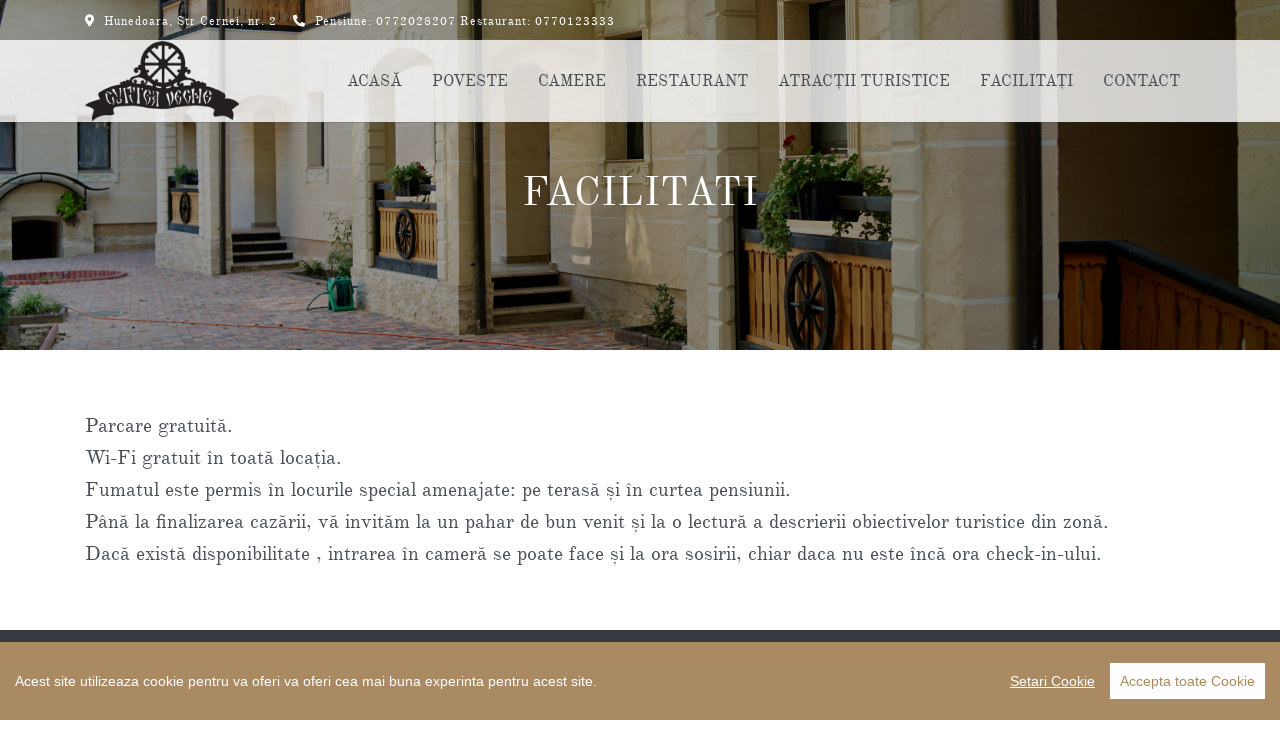

--- FILE ---
content_type: text/html; charset=UTF-8
request_url: https://curteavechehunedoara.ro/facilitati
body_size: 2767
content:
<!DOCTYPE html>
<html lang="ro" class="h1-100">
<head>
    <meta charset="UTF-8">
    <meta name="viewport" content="width=device-width, initial-scale=1, shrink-to-fit=no">
    	<link rel="shortcut icon" href="//favicon.ico" type="image/x-icon" />
			<title>Facilitati</title>
		<link rel="canonical" href="https://curteavechehunedoara.ro/facilitati" />
	    <meta name="keywords" content="">
<meta name="description" content="">
<meta name="og:title" content="facilitati">
<meta name="og:type" content="curteaveche:hotel">
<meta name="og:url" content="https://curteavechehunedoara.ro/facilitati">
<meta name="og:site_name" content="www.curteavechehunedoara.ro">
<meta name="og:description" content="">
<meta name="csrf-param" content="_csrf">
<meta name="csrf-token" content="EEqm1fZtW4mMJKYyyKNxe3iww-3D0R5xzmOqxTCSOslmfNKTgQg9_PVt0EK-5iJWDOCloJKOKkL9Vv-TBtxLjA==">

<link href="/css/theme.css" rel="stylesheet"></head>
<body class="d-flex flex-column h-100">

	<header class="navheader " id="header">
	<div  id="wrap-header" class="wrap-header">
	    <div id="wrap-header-top" class="wrap-header-top">
			<div class="container meniu-top">
				<div class="float-left">
					<i class="fas fa-map-marker-alt"></i><span class="text-top">Hunedoara, Str Cernei, nr. 2</span>
					<i class="fas fa-phone-alt"></i><span class="text-top">Pensiune: 0772028207 Restaurant: 0770123333</span>
				</div>
				<div class="float-right language-selector">
								</div>
			</div>
		</div>

		<div  id="wrap-header-bottom" class="wrap-header-bottom">
			<div class="container superfish-wrapper">
				<div class="superfish-wrapper-logo">
					<a href="/"><img class="superfish-logo" src='/images/logo/logo-400.png'></a>
				</div>
				<div class="wrap-hamburger">
					<a class="menu-btn hamburger-btn">		
						<span class="icon-bar"></span>
						<span class="icon-bar"></span>
						<span class="icon-bar"></span>
					</a>
				</div>
				<div class="superfish-menu">
					<ul id="superfish-right" class="sf-menu"><li><a href="/">ACAS&#258;</a></li><li><a href="/poveste">POVESTE</a></li><li class="deeper dropdown parent"><a href="/camere">CAMERE</a><ul class="sub-menu"><li><a href="/camera_single">CAMERA SINGLE</a></li><li><a href="/camera_dubla">CAMERA DUBLA</a></li><li><a href="/camera_tripla">CAMERA TRIPLA</a></li><li><a href="/camera_familiala">CAMERA FAMILIALA</a></li></ul></li><li><a href="/restaurant">RESTAURANT</a></li><li><a href="/atractii_turistice">ATRAC&#354;II TURISTICE</a></li><li class="current-menu-item current active"><a href="/facilitati">FACILITA&#354;I</a></li><li><a href="/contact">CONTACT</a></li></ul>				</div>
			</div>
		</div>
	</div>
</header>	
<nav class="pushy pushy-left" data-focus="#first-link">
    <div class="pushy-content">
		<a class="menu-btn"><i class="fas fa-times"></i></a>
		<ul>
												<li class="pushy-link"><a href="/">ACAS&#258;</a></li>
																<li class="pushy-link"><a href="/poveste">POVESTE</a></li>
																<li class="pushy-link"></li>
					<ul>
											<li class="pushy-link"><a href="/camera_single">CAMERA SINGLE</a></li>
											<li class="pushy-link"><a href="/camera_dubla">CAMERA DUBLA</a></li>
											<li class="pushy-link"><a href="/camera_tripla">CAMERA TRIPLA</a></li>
											<li class="pushy-link"><a href="/camera_familiala">CAMERA FAMILIALA</a></li>
										</ul>
																<li class="pushy-link"><a href="/restaurant">RESTAURANT</a></li>
																<li class="pushy-link"><a href="/atractii_turistice">ATRAC&#354;II TURISTICE</a></li>
																<li class="pushy-link"><a href="/facilitati">FACILITA&#354;I</a></li>
																<li class="pushy-link"><a href="/contact">CONTACT</a></li>
									</ul>
	</div>
</nav>	

<div class="site-overlay"></div>
	<main role="main" class="flex-shrink-0">
								<article class="wrap-breadcrumb" 
								style="background-image:url(
										'/images/post/617a9ba18f0cf-1920.jpeg'
										)"
								>
				<div class="container in-breadcrumb">
					<div class="row">
						<div class="col-12 text-center">
							<label>Facilitati</label>
						</div>
						<div class="col-xs-12 text-center">
							<nav aria-label="breadcrumb"><ol id="w0" class="breadcrumb"><li class="breadcrumb-item"><a href="/">Acasă</a></li>
<li class="breadcrumb-item active" aria-current="page">Facilitati</li>
</ol></nav>						</div>
					</div>
				</div>

		</article>
				
        					
        <article id="post">
	<section class="container post">
		<div class="row">
							<div class="col-12 pad60 text-left">
					<p>Parcare gratuită.</p>
<p>Wi-Fi gratuit &icirc;n toată locația.</p>
<p>Fumatul este permis &icirc;n locurile special amenajate: pe terasă și &icirc;n curtea pensiunii.</p>
<p>P&acirc;nă la finalizarea cazării, vă invităm la un pahar de bun venit și la o lectură a descrierii obiectivelor turistice din zonă.</p>
<p>Dacă există disponibilitate , intrarea &icirc;n cameră se poate face și la ora sosirii, chiar daca nu este &icirc;ncă ora check-in-ului.</p>				</div>
								</div>
	</section>
</article>

<div id="blueimp-gallery" class="blueimp-gallery blueimp-gallery-controls">
    <div class="slides"></div>
    <h3 class="title"></h3>
    <a class="prev">‹</a>
    <a class="next">›</a>
    <a class="close">×</a>
    <a class="play-pause"></a>
    <ol class="indicator"></ol>
</div>


	<script>
	if (document.getElementById('links') !== null) {
	document.getElementById('links').onclick = function (event) {
    event = event || window.event;
    var target = event.target || event.srcElement,
        link = target.src ? target.parentNode : target,
        options = {index: link, event: event},
        links = this.getElementsByTagName('a');
    blueimp.Gallery(links, options);
	};
	}
	</script>

	</main>
	
<footer class="footer" id="footer">
	<div class="container footer-up">
		<div class="row">
			<div class="col-12 col-md-12 col-lg-5 col-xl-5 d-flex align-items-center ajustify-content-center">
				<div class="wrap-logo-footer">
					<div class="footer_logo">
						<img src="/images/logo/logo-white-400.png" alt="">
					</div>
					<div class="footer-contact">
						<p><i class="fas fa-map-marker-alt"></i>Hunedoara, Str Cernei, nr. 2</p>
						<p><i class="fas fa-phone-alt"></i>Pensiune: 0772028207 Restaurant: 0770123333</p>
						<p><i class="far fa-envelope"></i>rezervari@curteavechehunedoara.ro</p>
					</div>
				</div>
			</div>
			<div class="col-4  col-sm-4 col-md-4 col-lg-2 col-xl-2 pad60 xxs">
				<h4>Meniu</h4>
				<ul class="meniu">
					<li><a href="/ "> Acasa </a></li>
					<li><a href="/camere">Camere</a></li>
					<li><a href="/restaurant">Restaurant</a></li>
				</ul>
			</div>
			<div class="col-4 col-sm-4 col-md-4 col-lg-3 col-xl-2  pad60 xxs">
				<h4>Despre noi</h4>
				<ul class="meniu">
					<li><a href="/poveste">Poveste</a></li>
					<li><a href="/atractii_turistice">Atrac&#355;ii turistice</a></li>
					<li><a href="/facilitati">Facilita&#355;i</a></li>
				</ul>
			</div>
			<div class="col-4 col-sm-4 col-md-4 col-lg-2 col-xl-3 wrap-social pad60 xxs">
				<!-- <h4>Social</h4> -->
				<ul class="social">
				<li><a href="https://www.facebook.com/CurteaVecheHD/"><i class="fab fa-facebook-f"></i></a></li>
				<li><a href="#"><i class="fab fa-instagram"></i></a></li>
				<li><a href="#"><i class="fab fa-google-plus-g"></i></a></li>
				<li><a href="#"><i class="fab fa-twitter"></i></a></li>
				</ul>
			</div>
		</div>
	</div>
	<div class="footer-down">
		<div class="container">
			<div class="row">
				<div class="col-12 d-flex flex-column flex-md-row">
					<ul class="f-down">
					<li><a href="/termeni" > Termeni &#351;i condi&#355;ii </a></li></li>
					<li><a href="/gdpr" > Politica de confiden&#355;ialitate </a></li>
					<li><a href="/cookie" > Politica de cookie </a></li>
					</ul>

					<p class="footer-down-right">Toate drepturile rezervate &copy; Curtea Veche 2026</p>
					<p class="footer-down-link"><span class="d-none d-md-inline">&nbsp;|&nbsp;</span><a href="https://www.dreamcode.ro">DreamCode</a></p>
				</div>
			</div>
		</div>
	</div>
</footer>	
<div id="mmodal" class="modal fade in" role="dialog" tabindex="-1" aria-hidden="true" data-focus-on="input:first" aria-labelledby="mmodal-label">
<div class="modal-dialog modal-lg" role="document">
<div class="modal-content">
<div class="modal-header">
<h5 id="mmodal-label" class="modal-title"><h2 id="modal-title"></h2></h5>
<button type="button" class="close" data-dismiss="modal"><span aria-hidden="true">&times;</span></button>
</div>
<div class="modal-body">


</div>

</div>
</div>
</div><script src="/assets/12f534be/jquery.js"></script>
<script src="/assets/893abd/yii.js"></script>
<script src="/js/isotope.pkgd.js"></script>
<script src="/js/theme.js"></script>
<script src="/js/blueimp-gallery.min.js"></script>
<script src="/js/cookieconsent.js"></script>
<script src="/js/main.js"></script>
<script>jQuery(function ($) {
jQuery(function($){
            $('#superfish-right').superfish([]);
        })
		
jQuery('#mmodal').modal({"show":false});
});</script></body>
</html>


--- FILE ---
content_type: application/javascript
request_url: https://curteavechehunedoara.ro/js/main.js
body_size: 1220
content:
window.CookieConsent.init({
    // More link URL on bar
    modalMainTextMoreLink: null,
    // How lond to wait until bar comes up
    barTimeout: 1000,
    // Look and feel
    theme: {
      barColor: '#aa8a63',
      barTextColor: '#FFF',
      barMainButtonColor: '#FFF',
      barMainButtonTextColor: '#aa8a63',
      modalMainButtonColor: '#4285F4',
      modalMainButtonTextColor: '#FFF',
    },
    language: {
      // Current language
      current: 'en',
      locale: {
        en: {
          barMainText: 'Acest site utilizeaza cookie pentru va oferi va oferi cea mai buna experinta pentru acest site.',
          barLinkSetting: 'Setari Cookie',
          barBtnAcceptAll: 'Accepta toate Cookie',
          modalMainTitle: 'Setari Cookie',
          modalMainText: 'Cookie-urile sunt fragmente mici de date trimise de pe un site web și stocate pe computerul utilizatorului de către browserul web al utilizatorului în timp ce utilizatorul navighează. Browserul dumneavoastră stochează fiecare mesaj într-un fișier mic, numit cookie. Când solicitați o altă pagină de la server, browserul dvs. trimite cookie-ul înapoi la server. Cookie-urile au fost concepute pentru a fi un mecanism de încredere pentru site-urile web pentru a reține informații sau pentru a înregistra activitatea de navigare a utilizatorului.',
          modalBtnSave: 'Salveaza sertarile curente',
          modalBtnAcceptAll: 'Accepta toate cookie si inchide',
          modalAffectedSolutions: 'Aplicatii afectate:',
          learnMore: 'Invata mai mult',
          on: 'On',
          off: 'Off',
        }
      }
    },
    // List all the categories you want to display
    categories: {
      // Unique name
      // This probably will be the default category
      necessary: {
        // The cookies here are necessary and category cant be turned off.
        // Wanted config value  will be ignored.
        needed: true,
        // The cookies in this category will be let trough.
        // This probably should be false if not necessary category
        wanted: true,
        // If the checkbox is on or off at first run.
        checked: true,
        // Language settings for categories
        language: {
          locale: {
            en: {
              name: 'Cookie Strict Necesar',
              description: 'Strict necesare pentru functionare site',
            },
            hu: {
              name: 'Szükséges sütik',
              description: 'Lorem ipsum dolor sit amet, consectetur adipiscing elit. Curabitur eu commodo est, nec gravida odio. Suspendisse scelerisque a ex nec semper.',
            }
          }
        }
      }
    },
    // List actual services here
    services: {
      // Unique name
      analytics: {
        // Existing category Unique name
        // This example shows how to block Google Analytics
        category: 'necessary',
        // Type of blocking to apply here.
        // This depends on the type of script we are trying to block
        // Can be: dynamic-script, script-tag, wrapped, localcookie
        type: 'dynamic-script',
        // Only needed if "type: dynamic-script"
        // The filter will look for this keyword in inserted scipt tags
        // and block if match found
        search: 'analytics',
        // List of known cookie names or Regular expressions matching
        // cookie names placed by this service.
        // These willbe removed from current domain and .domain.
        cookies: [
          {
            // Known cookie name.
            name: '_gid',
            // Expected cookie domain.
            domain: `.${window.location.hostname}`
          },
          {
            // Regex matching cookie name.
            name: /^_ga/,
            domain: `.${window.location.hostname}`
          }
        ],
        language: {
          locale: {
            en: {
              name: 'Google Analytics'
            },
            hu: {
              name: 'Google Analytics'
            }
          }
        }
      }
    }
  });

